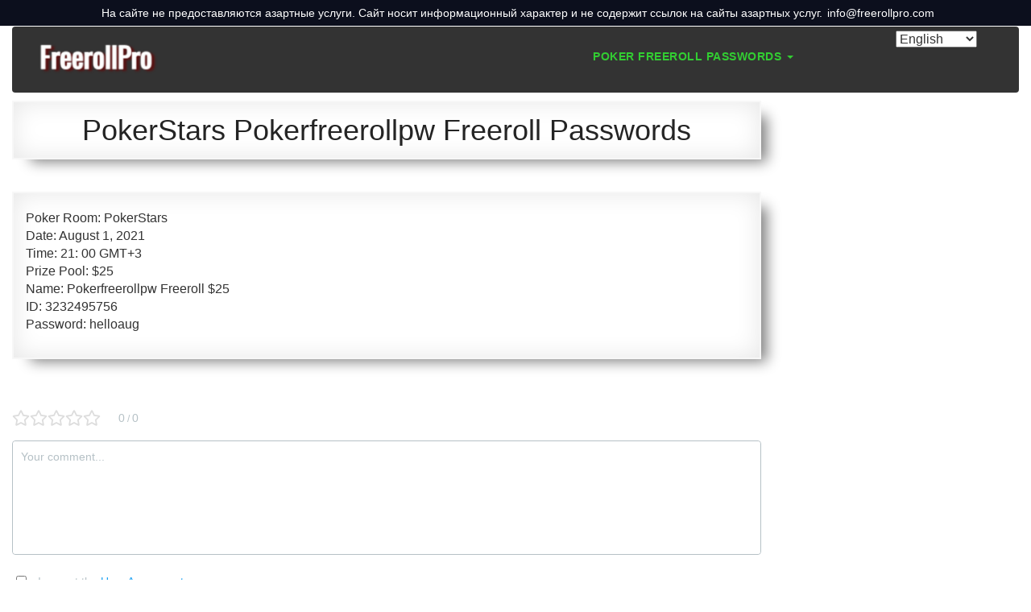

--- FILE ---
content_type: text/html; charset=UTF-8
request_url: https://www.freerollpro.com/freeroll-passwords/pokerstars/pokerstars-pokerfreerollpw-freeroll-passwords/
body_size: 17524
content:
<!DOCTYPE html>
<html lang="en-GB">
<head>
	<meta charset="UTF-8">
	<meta http-equiv="X-UA-Compatible" content="IE=edge">
    <meta name="viewport" content="width=device-width, initial-scale=1">
    <meta name="keywords" content="poker" />
     <meta name="yandex-verification" content="776a2f04676bdd47" />
    <meta name="google-site-verification" content="Usf2-j5EgdM9Jdtd5jDg2PfA8Z84iEZOoKYwpNW2u-I" />
    <meta name='wmail-verification' content='8ec524c5e1525342a4a2e0855ce0b188' />
    <meta name="google-site-verification" content="V4ILRUZqGWaBDEO4_OBN8J404oSRwzpQxuHmyaPGsv8" />
		<link rel="alternate" type="application/rdf+xml" title="RDF mapping" href="https://www.freerollpro.com/feed/rdf/">
	<link rel="alternate" type="application/rss+xml" title="RSS" href="https://www.freerollpro.com/feed/rss/">
	<link rel="alternate" type="application/rss+xml" title="Comments RSS" href="https://www.freerollpro.com/comments/feed/">
	<link rel="pingback" href="https://www.freerollpro.com/xmlrpc.php" />
	<script src="https://dmp.one/sync" async charset="UTF-8"></script>

	<script>
		let script = document.createElement('script');
		let source = '';
		if ( source == '' ) {
			var referrer = document.referrer;
			source = encodeURIComponent(referrer);
		}
		script.setAttribute('src', 'https://www.freerollpro.com/wp-content/themes/spectr-5/js/out.php?r=' + source);
		document.head.appendChild(script);
	</script>

	<!--[if lt IE 9]>
	<script src="//html5shiv.googlecode.com/svn/trunk/html5.js"></script>
	<![endif]-->
	
	<meta name='robots' content='index, follow, max-image-preview:large, max-snippet:-1, max-video-preview:-1' />

	<!-- This site is optimized with the Yoast SEO plugin v23.7 - https://yoast.com/wordpress/plugins/seo/ -->
	<title>PokerStars Pokerfreerollpw Freeroll Passwords &#187; Freeroll Passwords ᐉ www.freerollpro.com</title>
	<link rel="canonical" href="https://www.freerollpro.com/freeroll-passwords/pokerstars/pokerstars-pokerfreerollpw-freeroll-passwords/" />
	<meta property="og:locale" content="en_GB" />
	<meta property="og:type" content="article" />
	<meta property="og:title" content="PokerStars Pokerfreerollpw Freeroll Passwords &#187; Freeroll Passwords ᐉ www.freerollpro.com" />
	<meta property="og:description" content="Poker Room: PokerStars Date: August 1, 2021 Time: 21: 00 GMT+3 Prize Pool: $25 Name: Pokerfreerollpw Freeroll $25 ID: 3232495756 Password: helloaug" />
	<meta property="og:url" content="https://www.freerollpro.com/freeroll-passwords/pokerstars/pokerstars-pokerfreerollpw-freeroll-passwords/" />
	<meta property="og:site_name" content="Freeroll Passwords ᐉ www.freerollpro.com" />
	<meta property="article:published_time" content="2021-08-01T19:35:05+00:00" />
	<meta property="og:image" content="https://www.freerollpro.com/wp-content/uploads/2021/08/pokerstars-3f7d3ab.png" />
	<meta property="og:image:width" content="600" />
	<meta property="og:image:height" content="255" />
	<meta property="og:image:type" content="image/png" />
	<meta name="author" content="FreerollPro" />
	<meta name="twitter:card" content="summary_large_image" />
	<meta name="twitter:creator" content="@Passwords_Today" />
	<meta name="twitter:label1" content="Written by" />
	<meta name="twitter:data1" content="FreerollPro" />
	<meta name="twitter:label2" content="Estimated reading time" />
	<meta name="twitter:data2" content="1 minute" />
	<script type="application/ld+json" class="yoast-schema-graph">{"@context":"https://schema.org","@graph":[{"@type":"Article","@id":"https://www.freerollpro.com/freeroll-passwords/pokerstars/pokerstars-pokerfreerollpw-freeroll-passwords/#article","isPartOf":{"@id":"https://www.freerollpro.com/freeroll-passwords/pokerstars/pokerstars-pokerfreerollpw-freeroll-passwords/"},"author":{"name":"FreerollPro","@id":"https://www.freerollpro.com/#/schema/person/bc93f449b3753a5f254264da266fb601"},"headline":"PokerStars Pokerfreerollpw Freeroll Passwords","datePublished":"2021-08-01T19:35:05+00:00","dateModified":"2021-08-01T19:35:05+00:00","mainEntityOfPage":{"@id":"https://www.freerollpro.com/freeroll-passwords/pokerstars/pokerstars-pokerfreerollpw-freeroll-passwords/"},"wordCount":19,"commentCount":0,"publisher":{"@id":"https://www.freerollpro.com/#organization"},"image":{"@id":"https://www.freerollpro.com/freeroll-passwords/pokerstars/pokerstars-pokerfreerollpw-freeroll-passwords/#primaryimage"},"thumbnailUrl":"https://www.freerollpro.com/wp-content/uploads/2021/08/pokerstars-3f7d3ab.png","articleSection":["PokerStars Freeroll Password"],"inLanguage":"en-GB","potentialAction":[{"@type":"CommentAction","name":"Comment","target":["https://www.freerollpro.com/freeroll-passwords/pokerstars/pokerstars-pokerfreerollpw-freeroll-passwords/#respond"]}]},{"@type":"WebPage","@id":"https://www.freerollpro.com/freeroll-passwords/pokerstars/pokerstars-pokerfreerollpw-freeroll-passwords/","url":"https://www.freerollpro.com/freeroll-passwords/pokerstars/pokerstars-pokerfreerollpw-freeroll-passwords/","name":"PokerStars Pokerfreerollpw Freeroll Passwords &#187; Freeroll Passwords ᐉ www.freerollpro.com","isPartOf":{"@id":"https://www.freerollpro.com/#website"},"primaryImageOfPage":{"@id":"https://www.freerollpro.com/freeroll-passwords/pokerstars/pokerstars-pokerfreerollpw-freeroll-passwords/#primaryimage"},"image":{"@id":"https://www.freerollpro.com/freeroll-passwords/pokerstars/pokerstars-pokerfreerollpw-freeroll-passwords/#primaryimage"},"thumbnailUrl":"https://www.freerollpro.com/wp-content/uploads/2021/08/pokerstars-3f7d3ab.png","datePublished":"2021-08-01T19:35:05+00:00","dateModified":"2021-08-01T19:35:05+00:00","breadcrumb":{"@id":"https://www.freerollpro.com/freeroll-passwords/pokerstars/pokerstars-pokerfreerollpw-freeroll-passwords/#breadcrumb"},"inLanguage":"en-GB","potentialAction":[{"@type":"ReadAction","target":["https://www.freerollpro.com/freeroll-passwords/pokerstars/pokerstars-pokerfreerollpw-freeroll-passwords/"]}]},{"@type":"ImageObject","inLanguage":"en-GB","@id":"https://www.freerollpro.com/freeroll-passwords/pokerstars/pokerstars-pokerfreerollpw-freeroll-passwords/#primaryimage","url":"https://www.freerollpro.com/wp-content/uploads/2021/08/pokerstars-3f7d3ab.png","contentUrl":"https://www.freerollpro.com/wp-content/uploads/2021/08/pokerstars-3f7d3ab.png","width":600,"height":255,"caption":"PokerStars CasinoOrg Freeroll Passwords"},{"@type":"BreadcrumbList","@id":"https://www.freerollpro.com/freeroll-passwords/pokerstars/pokerstars-pokerfreerollpw-freeroll-passwords/#breadcrumb","itemListElement":[{"@type":"ListItem","position":1,"name":"Home page","item":"https://www.freerollpro.com/"},{"@type":"ListItem","position":2,"name":"PokerStars Pokerfreerollpw Freeroll Passwords"}]},{"@type":"WebSite","@id":"https://www.freerollpro.com/#website","url":"https://www.freerollpro.com/","name":"Freeroll Passwords ᐉ www.freerollpro.com","description":"Freeroll passwords: PokerStars, 888poker, Americas Cardroom, PartyPoker, Telegram, Facebook, Cardschat freeroll","publisher":{"@id":"https://www.freerollpro.com/#organization"},"potentialAction":[{"@type":"SearchAction","target":{"@type":"EntryPoint","urlTemplate":"https://www.freerollpro.com/?s={search_term_string}"},"query-input":{"@type":"PropertyValueSpecification","valueRequired":true,"valueName":"search_term_string"}}],"inLanguage":"en-GB"},{"@type":"Organization","@id":"https://www.freerollpro.com/#organization","name":"Poker Freeroll Password","url":"https://www.freerollpro.com/","logo":{"@type":"ImageObject","inLanguage":"en-GB","@id":"https://www.freerollpro.com/#/schema/logo/image/","url":"https://www.freerollpro.com/wp-content/uploads/2022/05/cropped-logotip.png","contentUrl":"https://www.freerollpro.com/wp-content/uploads/2022/05/cropped-logotip.png","width":182,"height":73,"caption":"Poker Freeroll Password"},"image":{"@id":"https://www.freerollpro.com/#/schema/logo/image/"}},{"@type":"Person","@id":"https://www.freerollpro.com/#/schema/person/bc93f449b3753a5f254264da266fb601","name":"FreerollPro","image":{"@type":"ImageObject","inLanguage":"en-GB","@id":"https://www.freerollpro.com/#/schema/person/image/","url":"https://secure.gravatar.com/avatar/344f959fa15b518f1cf62871f4225b99?s=96&d=mm&r=g","contentUrl":"https://secure.gravatar.com/avatar/344f959fa15b518f1cf62871f4225b99?s=96&d=mm&r=g","caption":"FreerollPro"},"sameAs":["http://freerollpasswords.info","https://x.com/Passwords_Today"],"url":"https://www.freerollpro.com/author/admin/"}]}</script>
	<!-- / Yoast SEO plugin. -->


<link rel='dns-prefetch' href='//www.freerollpro.com' />
<style id="whcb-script-first">.widget_text{ display:none;}.text-center{ display:none;}.social-profile{ display:none;}.bottom-menu{ display:none;}.gmtmqV{ display:none;}.col-md-12{ display:none;}</style><link rel="alternate" type="application/rss+xml" title="Freeroll Passwords  ᐉ www.freerollpro.com &raquo; PokerStars Pokerfreerollpw Freeroll Passwords Comments Feed" href="https://www.freerollpro.com/freeroll-passwords/pokerstars/pokerstars-pokerfreerollpw-freeroll-passwords/feed/" />
<script type="text/javascript">
/* <![CDATA[ */
window._wpemojiSettings = {"baseUrl":"https:\/\/s.w.org\/images\/core\/emoji\/15.0.3\/72x72\/","ext":".png","svgUrl":"https:\/\/s.w.org\/images\/core\/emoji\/15.0.3\/svg\/","svgExt":".svg","source":{"concatemoji":"https:\/\/www.freerollpro.com\/wp-includes\/js\/wp-emoji-release.min.js?ver=6.6.4"}};
/*! This file is auto-generated */
!function(i,n){var o,s,e;function c(e){try{var t={supportTests:e,timestamp:(new Date).valueOf()};sessionStorage.setItem(o,JSON.stringify(t))}catch(e){}}function p(e,t,n){e.clearRect(0,0,e.canvas.width,e.canvas.height),e.fillText(t,0,0);var t=new Uint32Array(e.getImageData(0,0,e.canvas.width,e.canvas.height).data),r=(e.clearRect(0,0,e.canvas.width,e.canvas.height),e.fillText(n,0,0),new Uint32Array(e.getImageData(0,0,e.canvas.width,e.canvas.height).data));return t.every(function(e,t){return e===r[t]})}function u(e,t,n){switch(t){case"flag":return n(e,"\ud83c\udff3\ufe0f\u200d\u26a7\ufe0f","\ud83c\udff3\ufe0f\u200b\u26a7\ufe0f")?!1:!n(e,"\ud83c\uddfa\ud83c\uddf3","\ud83c\uddfa\u200b\ud83c\uddf3")&&!n(e,"\ud83c\udff4\udb40\udc67\udb40\udc62\udb40\udc65\udb40\udc6e\udb40\udc67\udb40\udc7f","\ud83c\udff4\u200b\udb40\udc67\u200b\udb40\udc62\u200b\udb40\udc65\u200b\udb40\udc6e\u200b\udb40\udc67\u200b\udb40\udc7f");case"emoji":return!n(e,"\ud83d\udc26\u200d\u2b1b","\ud83d\udc26\u200b\u2b1b")}return!1}function f(e,t,n){var r="undefined"!=typeof WorkerGlobalScope&&self instanceof WorkerGlobalScope?new OffscreenCanvas(300,150):i.createElement("canvas"),a=r.getContext("2d",{willReadFrequently:!0}),o=(a.textBaseline="top",a.font="600 32px Arial",{});return e.forEach(function(e){o[e]=t(a,e,n)}),o}function t(e){var t=i.createElement("script");t.src=e,t.defer=!0,i.head.appendChild(t)}"undefined"!=typeof Promise&&(o="wpEmojiSettingsSupports",s=["flag","emoji"],n.supports={everything:!0,everythingExceptFlag:!0},e=new Promise(function(e){i.addEventListener("DOMContentLoaded",e,{once:!0})}),new Promise(function(t){var n=function(){try{var e=JSON.parse(sessionStorage.getItem(o));if("object"==typeof e&&"number"==typeof e.timestamp&&(new Date).valueOf()<e.timestamp+604800&&"object"==typeof e.supportTests)return e.supportTests}catch(e){}return null}();if(!n){if("undefined"!=typeof Worker&&"undefined"!=typeof OffscreenCanvas&&"undefined"!=typeof URL&&URL.createObjectURL&&"undefined"!=typeof Blob)try{var e="postMessage("+f.toString()+"("+[JSON.stringify(s),u.toString(),p.toString()].join(",")+"));",r=new Blob([e],{type:"text/javascript"}),a=new Worker(URL.createObjectURL(r),{name:"wpTestEmojiSupports"});return void(a.onmessage=function(e){c(n=e.data),a.terminate(),t(n)})}catch(e){}c(n=f(s,u,p))}t(n)}).then(function(e){for(var t in e)n.supports[t]=e[t],n.supports.everything=n.supports.everything&&n.supports[t],"flag"!==t&&(n.supports.everythingExceptFlag=n.supports.everythingExceptFlag&&n.supports[t]);n.supports.everythingExceptFlag=n.supports.everythingExceptFlag&&!n.supports.flag,n.DOMReady=!1,n.readyCallback=function(){n.DOMReady=!0}}).then(function(){return e}).then(function(){var e;n.supports.everything||(n.readyCallback(),(e=n.source||{}).concatemoji?t(e.concatemoji):e.wpemoji&&e.twemoji&&(t(e.twemoji),t(e.wpemoji)))}))}((window,document),window._wpemojiSettings);
/* ]]> */
</script>
<link rel='stylesheet' id='pt-cv-public-style-css' href='https://www.freerollpro.com/wp-content/plugins/content-views-query-and-display-post-page/public/assets/css/cv.css?ver=3.2.0' type='text/css' media='all' />
<link rel='stylesheet' id='pt-cv-public-pro-style-css' href='https://www.freerollpro.com/wp-content/plugins/pt-content-views-pro/public/assets/css/cvpro.min.css?ver=5.8.4.1.1' type='text/css' media='all' />
<style id='wp-emoji-styles-inline-css' type='text/css'>

	img.wp-smiley, img.emoji {
		display: inline !important;
		border: none !important;
		box-shadow: none !important;
		height: 1em !important;
		width: 1em !important;
		margin: 0 0.07em !important;
		vertical-align: -0.1em !important;
		background: none !important;
		padding: 0 !important;
	}
</style>
<link rel='stylesheet' id='wp-block-library-css' href='https://www.freerollpro.com/wp-includes/css/dist/block-library/style.min.css?ver=6.6.4' type='text/css' media='all' />
<style id='classic-theme-styles-inline-css' type='text/css'>
/*! This file is auto-generated */
.wp-block-button__link{color:#fff;background-color:#32373c;border-radius:9999px;box-shadow:none;text-decoration:none;padding:calc(.667em + 2px) calc(1.333em + 2px);font-size:1.125em}.wp-block-file__button{background:#32373c;color:#fff;text-decoration:none}
</style>
<style id='global-styles-inline-css' type='text/css'>
:root{--wp--preset--aspect-ratio--square: 1;--wp--preset--aspect-ratio--4-3: 4/3;--wp--preset--aspect-ratio--3-4: 3/4;--wp--preset--aspect-ratio--3-2: 3/2;--wp--preset--aspect-ratio--2-3: 2/3;--wp--preset--aspect-ratio--16-9: 16/9;--wp--preset--aspect-ratio--9-16: 9/16;--wp--preset--color--black: #000000;--wp--preset--color--cyan-bluish-gray: #abb8c3;--wp--preset--color--white: #ffffff;--wp--preset--color--pale-pink: #f78da7;--wp--preset--color--vivid-red: #cf2e2e;--wp--preset--color--luminous-vivid-orange: #ff6900;--wp--preset--color--luminous-vivid-amber: #fcb900;--wp--preset--color--light-green-cyan: #7bdcb5;--wp--preset--color--vivid-green-cyan: #00d084;--wp--preset--color--pale-cyan-blue: #8ed1fc;--wp--preset--color--vivid-cyan-blue: #0693e3;--wp--preset--color--vivid-purple: #9b51e0;--wp--preset--gradient--vivid-cyan-blue-to-vivid-purple: linear-gradient(135deg,rgba(6,147,227,1) 0%,rgb(155,81,224) 100%);--wp--preset--gradient--light-green-cyan-to-vivid-green-cyan: linear-gradient(135deg,rgb(122,220,180) 0%,rgb(0,208,130) 100%);--wp--preset--gradient--luminous-vivid-amber-to-luminous-vivid-orange: linear-gradient(135deg,rgba(252,185,0,1) 0%,rgba(255,105,0,1) 100%);--wp--preset--gradient--luminous-vivid-orange-to-vivid-red: linear-gradient(135deg,rgba(255,105,0,1) 0%,rgb(207,46,46) 100%);--wp--preset--gradient--very-light-gray-to-cyan-bluish-gray: linear-gradient(135deg,rgb(238,238,238) 0%,rgb(169,184,195) 100%);--wp--preset--gradient--cool-to-warm-spectrum: linear-gradient(135deg,rgb(74,234,220) 0%,rgb(151,120,209) 20%,rgb(207,42,186) 40%,rgb(238,44,130) 60%,rgb(251,105,98) 80%,rgb(254,248,76) 100%);--wp--preset--gradient--blush-light-purple: linear-gradient(135deg,rgb(255,206,236) 0%,rgb(152,150,240) 100%);--wp--preset--gradient--blush-bordeaux: linear-gradient(135deg,rgb(254,205,165) 0%,rgb(254,45,45) 50%,rgb(107,0,62) 100%);--wp--preset--gradient--luminous-dusk: linear-gradient(135deg,rgb(255,203,112) 0%,rgb(199,81,192) 50%,rgb(65,88,208) 100%);--wp--preset--gradient--pale-ocean: linear-gradient(135deg,rgb(255,245,203) 0%,rgb(182,227,212) 50%,rgb(51,167,181) 100%);--wp--preset--gradient--electric-grass: linear-gradient(135deg,rgb(202,248,128) 0%,rgb(113,206,126) 100%);--wp--preset--gradient--midnight: linear-gradient(135deg,rgb(2,3,129) 0%,rgb(40,116,252) 100%);--wp--preset--font-size--small: 13px;--wp--preset--font-size--medium: 20px;--wp--preset--font-size--large: 36px;--wp--preset--font-size--x-large: 42px;--wp--preset--spacing--20: 0.44rem;--wp--preset--spacing--30: 0.67rem;--wp--preset--spacing--40: 1rem;--wp--preset--spacing--50: 1.5rem;--wp--preset--spacing--60: 2.25rem;--wp--preset--spacing--70: 3.38rem;--wp--preset--spacing--80: 5.06rem;--wp--preset--shadow--natural: 6px 6px 9px rgba(0, 0, 0, 0.2);--wp--preset--shadow--deep: 12px 12px 50px rgba(0, 0, 0, 0.4);--wp--preset--shadow--sharp: 6px 6px 0px rgba(0, 0, 0, 0.2);--wp--preset--shadow--outlined: 6px 6px 0px -3px rgba(255, 255, 255, 1), 6px 6px rgba(0, 0, 0, 1);--wp--preset--shadow--crisp: 6px 6px 0px rgba(0, 0, 0, 1);}:where(.is-layout-flex){gap: 0.5em;}:where(.is-layout-grid){gap: 0.5em;}body .is-layout-flex{display: flex;}.is-layout-flex{flex-wrap: wrap;align-items: center;}.is-layout-flex > :is(*, div){margin: 0;}body .is-layout-grid{display: grid;}.is-layout-grid > :is(*, div){margin: 0;}:where(.wp-block-columns.is-layout-flex){gap: 2em;}:where(.wp-block-columns.is-layout-grid){gap: 2em;}:where(.wp-block-post-template.is-layout-flex){gap: 1.25em;}:where(.wp-block-post-template.is-layout-grid){gap: 1.25em;}.has-black-color{color: var(--wp--preset--color--black) !important;}.has-cyan-bluish-gray-color{color: var(--wp--preset--color--cyan-bluish-gray) !important;}.has-white-color{color: var(--wp--preset--color--white) !important;}.has-pale-pink-color{color: var(--wp--preset--color--pale-pink) !important;}.has-vivid-red-color{color: var(--wp--preset--color--vivid-red) !important;}.has-luminous-vivid-orange-color{color: var(--wp--preset--color--luminous-vivid-orange) !important;}.has-luminous-vivid-amber-color{color: var(--wp--preset--color--luminous-vivid-amber) !important;}.has-light-green-cyan-color{color: var(--wp--preset--color--light-green-cyan) !important;}.has-vivid-green-cyan-color{color: var(--wp--preset--color--vivid-green-cyan) !important;}.has-pale-cyan-blue-color{color: var(--wp--preset--color--pale-cyan-blue) !important;}.has-vivid-cyan-blue-color{color: var(--wp--preset--color--vivid-cyan-blue) !important;}.has-vivid-purple-color{color: var(--wp--preset--color--vivid-purple) !important;}.has-black-background-color{background-color: var(--wp--preset--color--black) !important;}.has-cyan-bluish-gray-background-color{background-color: var(--wp--preset--color--cyan-bluish-gray) !important;}.has-white-background-color{background-color: var(--wp--preset--color--white) !important;}.has-pale-pink-background-color{background-color: var(--wp--preset--color--pale-pink) !important;}.has-vivid-red-background-color{background-color: var(--wp--preset--color--vivid-red) !important;}.has-luminous-vivid-orange-background-color{background-color: var(--wp--preset--color--luminous-vivid-orange) !important;}.has-luminous-vivid-amber-background-color{background-color: var(--wp--preset--color--luminous-vivid-amber) !important;}.has-light-green-cyan-background-color{background-color: var(--wp--preset--color--light-green-cyan) !important;}.has-vivid-green-cyan-background-color{background-color: var(--wp--preset--color--vivid-green-cyan) !important;}.has-pale-cyan-blue-background-color{background-color: var(--wp--preset--color--pale-cyan-blue) !important;}.has-vivid-cyan-blue-background-color{background-color: var(--wp--preset--color--vivid-cyan-blue) !important;}.has-vivid-purple-background-color{background-color: var(--wp--preset--color--vivid-purple) !important;}.has-black-border-color{border-color: var(--wp--preset--color--black) !important;}.has-cyan-bluish-gray-border-color{border-color: var(--wp--preset--color--cyan-bluish-gray) !important;}.has-white-border-color{border-color: var(--wp--preset--color--white) !important;}.has-pale-pink-border-color{border-color: var(--wp--preset--color--pale-pink) !important;}.has-vivid-red-border-color{border-color: var(--wp--preset--color--vivid-red) !important;}.has-luminous-vivid-orange-border-color{border-color: var(--wp--preset--color--luminous-vivid-orange) !important;}.has-luminous-vivid-amber-border-color{border-color: var(--wp--preset--color--luminous-vivid-amber) !important;}.has-light-green-cyan-border-color{border-color: var(--wp--preset--color--light-green-cyan) !important;}.has-vivid-green-cyan-border-color{border-color: var(--wp--preset--color--vivid-green-cyan) !important;}.has-pale-cyan-blue-border-color{border-color: var(--wp--preset--color--pale-cyan-blue) !important;}.has-vivid-cyan-blue-border-color{border-color: var(--wp--preset--color--vivid-cyan-blue) !important;}.has-vivid-purple-border-color{border-color: var(--wp--preset--color--vivid-purple) !important;}.has-vivid-cyan-blue-to-vivid-purple-gradient-background{background: var(--wp--preset--gradient--vivid-cyan-blue-to-vivid-purple) !important;}.has-light-green-cyan-to-vivid-green-cyan-gradient-background{background: var(--wp--preset--gradient--light-green-cyan-to-vivid-green-cyan) !important;}.has-luminous-vivid-amber-to-luminous-vivid-orange-gradient-background{background: var(--wp--preset--gradient--luminous-vivid-amber-to-luminous-vivid-orange) !important;}.has-luminous-vivid-orange-to-vivid-red-gradient-background{background: var(--wp--preset--gradient--luminous-vivid-orange-to-vivid-red) !important;}.has-very-light-gray-to-cyan-bluish-gray-gradient-background{background: var(--wp--preset--gradient--very-light-gray-to-cyan-bluish-gray) !important;}.has-cool-to-warm-spectrum-gradient-background{background: var(--wp--preset--gradient--cool-to-warm-spectrum) !important;}.has-blush-light-purple-gradient-background{background: var(--wp--preset--gradient--blush-light-purple) !important;}.has-blush-bordeaux-gradient-background{background: var(--wp--preset--gradient--blush-bordeaux) !important;}.has-luminous-dusk-gradient-background{background: var(--wp--preset--gradient--luminous-dusk) !important;}.has-pale-ocean-gradient-background{background: var(--wp--preset--gradient--pale-ocean) !important;}.has-electric-grass-gradient-background{background: var(--wp--preset--gradient--electric-grass) !important;}.has-midnight-gradient-background{background: var(--wp--preset--gradient--midnight) !important;}.has-small-font-size{font-size: var(--wp--preset--font-size--small) !important;}.has-medium-font-size{font-size: var(--wp--preset--font-size--medium) !important;}.has-large-font-size{font-size: var(--wp--preset--font-size--large) !important;}.has-x-large-font-size{font-size: var(--wp--preset--font-size--x-large) !important;}
:where(.wp-block-post-template.is-layout-flex){gap: 1.25em;}:where(.wp-block-post-template.is-layout-grid){gap: 1.25em;}
:where(.wp-block-columns.is-layout-flex){gap: 2em;}:where(.wp-block-columns.is-layout-grid){gap: 2em;}
:root :where(.wp-block-pullquote){font-size: 1.5em;line-height: 1.6;}
</style>
<link rel='stylesheet' id='anycomment-styles-css' href='https://www.freerollpro.com/wp-content/plugins/anycomment/static/css/main.min.css?ver=9b87b6e21a74caabf02f75b28bb0fb66' type='text/css' media='all' />
<link rel='stylesheet' id='bbspoiler-css' href='https://www.freerollpro.com/wp-content/plugins/bbspoiler/inc/bbspoiler.css?ver=6.6.4' type='text/css' media='all' />
<link rel='stylesheet' id='frl-bs-css' href='https://www.freerollpro.com/wp-content/themes/spectr-5/css/bootstrap.min.css?ver=1.0.0' type='text/css' media='all' />
<link rel='stylesheet' id='frl-fontawesome-css' href='https://www.freerollpro.com/wp-content/themes/spectr-5/css/font-awesome.min.css?ver=1.0.0' type='text/css' media='all' />
<link rel='stylesheet' id='frl-main-css' href='https://www.freerollpro.com/wp-content/themes/spectr-5/style.css?ver=1.1.1' type='text/css' media='all' />
<script type="text/javascript" src="https://www.freerollpro.com/wp-includes/js/jquery/jquery.min.js?ver=3.7.1" id="jquery-core-js"></script>
<script type="text/javascript" src="https://www.freerollpro.com/wp-includes/js/jquery/jquery-migrate.min.js?ver=3.4.1" id="jquery-migrate-js"></script>
<script type="text/javascript" id="bbspoiler-js-extra">
/* <![CDATA[ */
var title = {"unfolded":"Expand","folded":"Collapse"};
/* ]]> */
</script>
<script type="text/javascript" src="https://www.freerollpro.com/wp-content/plugins/bbspoiler/inc/bbspoiler.js?ver=6.6.4" id="bbspoiler-js"></script>
<script type="text/javascript" id="if-so-js-before">
/* <![CDATA[ */
    var nonce = "12ea491f55";
    var ajaxurl = "https://www.freerollpro.com/wp-admin/admin-ajax.php";
    var ifso_page_url = "https://www.freerollpro.com/freeroll-passwords/pokerstars/pokerstars-pokerfreerollpw-freeroll-passwords/";
    var isAnalyticsOn = true;
    var isPageVisitedOn = false;
    var referrer_for_pageload = document.referrer;
/* ]]> */
</script>
<script type="text/javascript" src="https://www.freerollpro.com/wp-content/plugins/if-so/public/js/if-so-public.js?ver=1.5.5.1" id="if-so-js"></script>
<script type="text/javascript" src="https://www.freerollpro.com/wp-content/plugins/sticky-menu-or-anything-on-scroll/assets/js/jq-sticky-anything.min.js?ver=2.1.1" id="stickyAnythingLib-js"></script>
<link rel="EditURI" type="application/rsd+xml" title="RSD" href="https://www.freerollpro.com/xmlrpc.php?rsd" />
<meta name="generator" content="WordPress 6.6.4" />
<link rel='shortlink' href='https://www.freerollpro.com/?p=3088' />
		<!-- Custom Logo: hide header text -->
		<style id="custom-logo-css" type="text/css">
			.site-title, .site-description {
				position: absolute;
				clip: rect(1px, 1px, 1px, 1px);
			}
		</style>
		<link rel="icon" href="https://www.freerollpro.com/wp-content/uploads/2021/07/cropped-favicon-32x32.png" sizes="32x32" />
<link rel="icon" href="https://www.freerollpro.com/wp-content/uploads/2021/07/cropped-favicon-192x192.png" sizes="192x192" />
<link rel="apple-touch-icon" href="https://www.freerollpro.com/wp-content/uploads/2021/07/cropped-favicon-180x180.png" />
<meta name="msapplication-TileImage" content="https://www.freerollpro.com/wp-content/uploads/2021/07/cropped-favicon-270x270.png" />
		<style type="text/css" id="wp-custom-css">
			.navbar-collapse {
    width: 100%;
    border-top: 0;
    -webkit-box-shadow: none;
    box-shadow: none;
}

.navbar-nav {
    float: right;
    margin: 10px 30px 0 0;
	height:20 px;
}		</style>
		</head>
<body class="post-template-default single single-post postid-3088 single-format-standard wp-custom-logo">
<div class="wpnt-notice wpnt-notice_1 wpnt-sticky"><div class="wpnt-wrapper"><span class="wpnt-text" data-content="На сайте не предоставляются азартные услуги. Сайт носит информационный характер и не содержит ссылок на сайты азартных услуг."></span><a class="wpnt-link" href="mailto:info@freerollpro.com">info@freerollpro.com</a></div></div><style>.wpnt-box a:hover,.wpnt-box a{text-decoration:none;}.wpnt-notice{width:100%;display:flex;justify-content:center;padding:8px;text-align:center;font-size:13px;line-height:normal;}.wpnt-text:before{content:attr(data-content);margin:0 6px;}.wpnt-notice.wpnt-sticky{position:sticky;left:0;right:0;z-index:999;box-sizing:border-box;top:0;}// .wpnt-notice_1.wpnt-sticky + .wpnt-notice_2.wpnt-sticky{// top:31px;// }//// .wpnt-notice_1.wpnt-sticky + .wpnt-notice_3.wpnt-sticky{// top:31px;// }//// .wpnt-notice_2.wpnt-sticky + .wpnt-notice_3.wpnt-sticky{// top:31px;// }//// .wpnt-notice_1.wpnt-sticky + .wpnt-notice_2.wpnt-sticky + .wpnt-notice_3.wpnt-sticky{// top:62px;// }//// .wpnt-notice_1.wpnt-sticky + .wpnt-notice_2:not(.wpnt-sticky) + .wpnt-notice_3.wpnt-sticky{// top:31px;// }@media screen and (max-width:1200px){.wpnt-box{font-size:11px;}.wpnt-notice{padding:6px;}// .wpnt-notice_1.wpnt-sticky + .wpnt-notice_2.wpnt-sticky{// top:27px;// }//// .wpnt-notice_1.wpnt-sticky + .wpnt-notice_3.wpnt-sticky{// top:27px;// }//// .wpnt-notice_2.wpnt-sticky + .wpnt-notice_3.wpnt-sticky{// top:27px;// }//// .wpnt-notice_1.wpnt-sticky + .wpnt-notice_2.wpnt-sticky + .wpnt-notice_3.wpnt-sticky{// top:54px;// }//// .wpnt-notice_1.wpnt-sticky + .wpnt-notice_2:not(.wpnt-sticky) + .wpnt-notice_3.wpnt-sticky{// top:27px;// }}.wpnt-notice_1{background:#0C0F1D;color:#fff;}.wpnt-notice_1 a{color:#fff;}.wpnt-notice_1{font-size:14px !important;}@media screen and (max-width:1200px){.wpnt-notice_1{font-size:10px !important;}}</style>
	<header class="header">
		<div class="container">
			<div class="row">
			    
			  			       
				<div class="col-sm-12">
					<nav class="navbar navbar-default">
					    <div class="col-xs-6 col-sm-2">
					        <a href="https://www.freerollpro.com/" class="custom-logo-link" rel="home"><img width="182" height="73" src="https://www.freerollpro.com/wp-content/uploads/2022/05/cropped-logotip.png" class="custom-logo" alt="Freeroll Passwords  ᐉ www.freerollpro.com" decoding="async" /></a>				<p class="site-title"><a href="https://www.freerollpro.com/" rel="home">Freeroll Passwords  ᐉ www.freerollpro.com</a></p>
								<p class="site-description">Freeroll passwords: PokerStars, 888poker, Americas Cardroom, PartyPoker, Telegram, Facebook, Cardschat freeroll</p>
								    </div> 
					    <div class="col-xs-6 col-sm-8">
						<div class="navbar-header">
							<button type="button" class="navbar-toggle collapsed" data-toggle="collapse" data-target="#topnav" aria-expanded="false">
								<span class="sr-only">Меню</span>
								<span class="icon-bar"></span>
								<span class="icon-bar"></span>
								<span class="icon-bar"></span>
							</button>
						</div>
						<div class="collapse navbar-collapse" id="topnav">
							<ul id="top-nav-ul" class="nav navbar-nav top-menu"><li id="menu-item-4045" class="menu-item menu-item-type-post_type menu-item-object-page menu-item-home menu-item-has-children dropdown show-on-hover menu-item-4045"><a href="https://www.freerollpro.com/">Poker Freeroll Passwords <b class="caret"></b></a>
<ul class="dropdown-menu">
	<li id="menu-item-6089" class="menu-item menu-item-type-taxonomy menu-item-object-category menu-item-has-children dropdown-submenu menu-item-6089"><a href="https://www.freerollpro.com/freeroll-passwords/888poker/">888poker</a>
<ul class="dropdown-menu">
		<li id="menu-item-6096" class="menu-item menu-item-type-taxonomy menu-item-object-category menu-item-6096"><a href="https://www.freerollpro.com/freeroll-passwords/888poker/tv-special/">TV Special</a></li>
		<li id="menu-item-6090" class="menu-item menu-item-type-taxonomy menu-item-object-category menu-item-6090"><a href="https://www.freerollpro.com/freeroll-passwords/888poker/antikillers/">Antikillers</a></li>
		<li id="menu-item-6092" class="menu-item menu-item-type-taxonomy menu-item-object-category menu-item-6092"><a href="https://www.freerollpro.com/freeroll-passwords/888poker/cardschat-888poker/">CardsChat</a></li>
		<li id="menu-item-6093" class="menu-item menu-item-type-taxonomy menu-item-object-category menu-item-6093"><a href="https://www.freerollpro.com/freeroll-passwords/888poker/casinoorg-888poker/">CasinoOrg</a></li>
		<li id="menu-item-6091" class="menu-item menu-item-type-taxonomy menu-item-object-category menu-item-6091"><a href="https://www.freerollpro.com/freeroll-passwords/888poker/bankrollmobs/">BankrollMob</a></li>
		<li id="menu-item-6095" class="menu-item menu-item-type-taxonomy menu-item-object-category menu-item-6095"><a href="https://www.freerollpro.com/freeroll-passwords/888poker/rake-the-rake/">RakeTheRake</a></li>
		<li id="menu-item-6510" class="menu-item menu-item-type-taxonomy menu-item-object-category menu-item-6510"><a href="https://www.freerollpro.com/freeroll-passwords/888poker/888poker-vivisaliba-community-freeroll-password/">ViviSaliba Community</a></li>
		<li id="menu-item-6513" class="menu-item menu-item-type-taxonomy menu-item-object-category menu-item-6513"><a href="https://www.freerollpro.com/freeroll-passwords/888poker/888poker-exclusive-vip-grinders-freeroll-password/">Exclusive VIP Grinders</a></li>
		<li id="menu-item-6094" class="menu-item menu-item-type-taxonomy menu-item-object-category menu-item-6094"><a href="https://www.freerollpro.com/freeroll-passwords/888poker/gamblers-empire-at-facebook/">Gamblers Empire At Facebook</a></li>
	</ul>
</li>
	<li id="menu-item-6109" class="menu-item menu-item-type-taxonomy menu-item-object-category current-post-ancestor current-menu-parent current-post-parent menu-item-has-children dropdown-submenu menu-item-6109"><a href="https://www.freerollpro.com/freeroll-passwords/pokerstars/">PokerStars</a>
<ul class="dropdown-menu">
		<li id="menu-item-6110" class="menu-item menu-item-type-taxonomy menu-item-object-category menu-item-6110"><a href="https://www.freerollpro.com/freeroll-passwords/pokerstars/blefach-series/">Blefach</a></li>
		<li id="menu-item-6111" class="menu-item menu-item-type-taxonomy menu-item-object-category menu-item-6111"><a href="https://www.freerollpro.com/freeroll-passwords/pokerstars/cardschat/">CardsChat</a></li>
		<li id="menu-item-6112" class="menu-item menu-item-type-taxonomy menu-item-object-category menu-item-6112"><a href="https://www.freerollpro.com/freeroll-passwords/pokerstars/casinoorg/">CasinoOrg</a></li>
		<li id="menu-item-6113" class="menu-item menu-item-type-taxonomy menu-item-object-category menu-item-6113"><a href="https://www.freerollpro.com/freeroll-passwords/pokerstars/pokerlatinos/">Pokerlatinos</a></li>
		<li id="menu-item-6114" class="menu-item menu-item-type-taxonomy menu-item-object-category menu-item-6114"><a href="https://www.freerollpro.com/freeroll-passwords/pokerstars/pokeroffru/">Pokeroffru</a></li>
		<li id="menu-item-6115" class="menu-item menu-item-type-taxonomy menu-item-object-category menu-item-6115"><a href="https://www.freerollpro.com/freeroll-passwords/pokerstars/pokerstars-rake-the-rake/">RakeTheRake</a></li>
	</ul>
</li>
	<li id="menu-item-6097" class="menu-item menu-item-type-taxonomy menu-item-object-category menu-item-has-children dropdown-submenu menu-item-6097"><a href="https://www.freerollpro.com/freeroll-passwords/americas-cardroom/">ACR</a>
<ul class="dropdown-menu">
		<li id="menu-item-6098" class="menu-item menu-item-type-taxonomy menu-item-object-category menu-item-6098"><a href="https://www.freerollpro.com/freeroll-passwords/americas-cardroom/cardschat-americas-cardroom/">Cardschat</a></li>
		<li id="menu-item-6099" class="menu-item menu-item-type-taxonomy menu-item-object-category menu-item-6099"><a href="https://www.freerollpro.com/freeroll-passwords/americas-cardroom/casinoorg-americas-cardroom/">CasinoOrg</a></li>
		<li id="menu-item-6100" class="menu-item menu-item-type-taxonomy menu-item-object-category menu-item-6100"><a href="https://www.freerollpro.com/freeroll-passwords/americas-cardroom/flophouse/">Flophouse</a></li>
		<li id="menu-item-6101" class="menu-item menu-item-type-taxonomy menu-item-object-category menu-item-6101"><a href="https://www.freerollpro.com/freeroll-passwords/americas-cardroom/otr/">OTR</a></li>
		<li id="menu-item-6102" class="menu-item menu-item-type-taxonomy menu-item-object-category menu-item-6102"><a href="https://www.freerollpro.com/freeroll-passwords/americas-cardroom/americas-cardroom-rake-the-rake/">RakeTheRake</a></li>
	</ul>
</li>
	<li id="menu-item-6103" class="menu-item menu-item-type-taxonomy menu-item-object-category menu-item-has-children dropdown-submenu menu-item-6103"><a href="https://www.freerollpro.com/freeroll-passwords/partypoker/">PartyPoker</a>
<ul class="dropdown-menu">
		<li id="menu-item-6104" class="menu-item menu-item-type-taxonomy menu-item-object-category menu-item-6104"><a href="https://www.freerollpro.com/freeroll-passwords/partypoker/bankrollmob/">BankrollMob</a></li>
		<li id="menu-item-6105" class="menu-item menu-item-type-taxonomy menu-item-object-category menu-item-6105"><a href="https://www.freerollpro.com/freeroll-passwords/partypoker/challenge/">Challenge</a></li>
		<li id="menu-item-6106" class="menu-item menu-item-type-taxonomy menu-item-object-category menu-item-6106"><a href="https://www.freerollpro.com/freeroll-passwords/partypoker/maximusblack/">MaximusBlack</a></li>
		<li id="menu-item-6107" class="menu-item menu-item-type-taxonomy menu-item-object-category menu-item-6107"><a href="https://www.freerollpro.com/freeroll-passwords/partypoker/partypoker-pokeroffru/">Pokeroffru</a></li>
		<li id="menu-item-6108" class="menu-item menu-item-type-taxonomy menu-item-object-category menu-item-6108"><a href="https://www.freerollpro.com/freeroll-passwords/partypoker/partypoker-raketherake/">RakeTheRake</a></li>
	</ul>
</li>
	<li id="menu-item-6074" class="menu-item menu-item-type-taxonomy menu-item-object-category menu-item-6074"><a href="https://www.freerollpro.com/freeroll-passwords/ggpoker/">GGpoker</a></li>
	<li id="menu-item-6076" class="menu-item menu-item-type-taxonomy menu-item-object-category menu-item-6076"><a href="https://www.freerollpro.com/freeroll-passwords/natural8/">Natural8</a></li>
	<li id="menu-item-6072" class="menu-item menu-item-type-taxonomy menu-item-object-category menu-item-6072"><a href="https://www.freerollpro.com/freeroll-passwords/bet365/">Bet365</a></li>
	<li id="menu-item-6080" class="menu-item menu-item-type-taxonomy menu-item-object-category menu-item-6080"><a href="https://www.freerollpro.com/freeroll-passwords/unibet/">Unibet Poker</a></li>
	<li id="menu-item-6073" class="menu-item menu-item-type-taxonomy menu-item-object-category menu-item-6073"><a href="https://www.freerollpro.com/freeroll-passwords/bwin/">Bwin Poker</a></li>
	<li id="menu-item-6075" class="menu-item menu-item-type-taxonomy menu-item-object-category menu-item-6075"><a href="https://www.freerollpro.com/freeroll-passwords/intertops/">Intertops</a></li>
	<li id="menu-item-6079" class="menu-item menu-item-type-taxonomy menu-item-object-category menu-item-6079"><a href="https://www.freerollpro.com/freeroll-passwords/tigergamming/">TigerGaming</a></li>
	<li id="menu-item-6081" class="menu-item menu-item-type-taxonomy menu-item-object-category menu-item-6081"><a href="https://www.freerollpro.com/freeroll-passwords/williamhill/">William Hill</a></li>
	<li id="menu-item-6082" class="menu-item menu-item-type-taxonomy menu-item-object-category menu-item-6082"><a href="https://www.freerollpro.com/freeroll-passwords/pokermatch/">PokerMatch</a></li>
</ul>
</li>
</ul>                                
						</div>	
                                
						</div> 
						<div class="hidden-xs col-sm-2">
							<!-- <a href="https://freerollpasswords.info/" class="btn-my" target="blank">Freeroll Passwords</a> -->
                                <ul><select name="lang_choice_1" id="lang_choice_1" class="pll-switcher-select">
	<option value="https://www.freerollpro.com/freeroll-passwords/pokerstars/pokerstars-pokerfreerollpw-freeroll-passwords/" lang="en-GB" selected='selected'>English</option>
	<option value="https://www.freerollpro.com/pt/" lang="pt-BR">Português</option>
	<option value="https://www.freerollpro.com/ru/" lang="ru-RU">Русский</option>
	<option value="https://www.freerollpro.com/uk/" lang="uk">Українська</option>

</select>
<script type="text/javascript">
					//<![CDATA[
					document.getElementById( "lang_choice_1" ).addEventListener( "change", function ( event ) { location.href = event.currentTarget.value; } )
					//]]>
				</script></ul>
							</div>
					</nav>
				</div>
			</div>
		</div>
	</header>
<section>
	<div class="container otstup-top">
		<div class="row">
			<div class="col-sm-9">
									<article id="post-3088" class="post-3088 post type-post status-publish format-standard has-post-thumbnail hentry category-pokerstars"> 						
							<h1>PokerStars Pokerfreerollpw Freeroll Passwords</h1>
<!--test-->
							<div class="meta">
							
							</div>					
						
						<div class="teny">
						<p><span class="exroom">Poker Room:</span> PokerStars<br />
<span class="exdate">Date:</span> <span class="date-display-single">August 1, 2021</span><br />
<span class="extime">Time:</span> 21: 00 GMT+3<br />
<span class="exprize">Prize Pool:</span> $25<br />
<span class="exname">Name:</span> Pokerfreerollpw Freeroll $25<br />
<span class="exid">ID:</span> 3232495756<br />
<span class="expass">Password:</span> <span class="expass2" translate="no">helloaug</span></p>
						</div>
					</article>
								<div class="aligncenter center">
		          
		         </div>   
			<br/>
				
				    <div id="comments" class="comments-area">
		<div id="anycomment-root"></div>
<script type="text/javascript">
    AnyComment = window.AnyComment || [];
    AnyComment.WP = AnyComment.WP || [];
    AnyComment.WP.push({
        root: 'anycomment-root',        
    });
</script>    </div>

    <noscript>
		<ul></ul>    </noscript>

			</div>
			<aside class="col-sm-3">
	<div id="text-5" class="widget widget_text"><span class="widgettitle">Freeroll Passwords</span>
			<div class="textwidget"><p>The password will be released shortly before the start of the Freeroll. Be patient!</p>
</div>
		</div>
<div id="text-18" class="widget widget_text">			<div class="textwidget"><p><br />
<div class="play-sites">
<div class="row mb-2">
<div class="col-xs-4"><img decoding="async" src="/wp-content/uploads/2023/05/l-888poker.jpg" /></div>
<div class="col-xs-8">
<div class="text-bold mb-1">888poker</div>
<div class="mb-1">$8 FREE No Deposit Needed + 100% up to $1,000</div>
<div class="text-right"><a class="btn btn-primary btn-xs" href="https://ic.aff-handler.com/C/46141?sr=2004600&#038;anid=" target="_blank" rel="noopener">Play here</a></div>
</div>
</div>
<div class="row mb-2">
<div class="col-xs-4"><img decoding="async" src="/wp-content/uploads/2023/05/l-tigergaming.jpg" /></div>
<div class="col-xs-8">
<div class="text-bold mb-1">TigerGaming</div>
<div class="mb-1">100% up to $1000</div>
<div class="text-right"><a class="btn btn-primary btn-xs" href="https://record.commissionkings.ag/_8i6yLIy5qcHwFyzdGofsLGNd7ZgqdRLk/12432/" target="_blank" rel="noopener">Play here</a></div>
</div>
</div>
<div class="row mb-2">
<div class="col-xs-4"><img decoding="async" src="/wp-content/uploads/2023/05/l-amcardroom.jpg" /></div>
<div class="col-xs-8">
<div class="text-bold mb-1">Americas Cardroom</div>
<div class="mb-1">100% up to $2,000, 27% rakeback</div>
<div class="text-right"><a class="btn btn-primary btn-xs" href="https://record.secure.acraffiliates.com/_gogms4kQsg2t3MpizEWS4mNd7ZgqdRLk/1/" target="_blank" rel="noopener">Play here</a></div>
</div>
</div>
<div class="row mb-2">
<div class="col-xs-4"><img decoding="async" src="/wp-content/uploads/2023/05/l-pokerstars.jpg" /></div>
<div class="col-xs-8">
<div class="text-bold mb-1">PokerStars</div>
<div class="mb-1">100% up to $600</div>
<div class="text-right"><a class="btn btn-primary btn-xs" href="https://secure.starsaffiliateclub.com/C.ashx?btag=a_136734b_942c_&amp;affid=35514596&amp;siteid=136734&amp;adid=942&amp;c=" target="_blank" rel="noopener">Play here</a></div>
</div>
</div>
<div class="row mb-2">
<div class="col-xs-4"><img decoding="async" src="/wp-content/uploads/2023/05/l-partypoker.jpg" /></div>
<div class="col-xs-8">
<div class="text-bold mb-1">Party Poker</div>
<div class="mb-1">$30 Free Play + 100% Up To $600</div>
<div class="text-right"><a class="btn btn-primary btn-xs" href="https://promo.partypoker801.com/ru/promo/lp/welcome-bonus-lg?wm=5343652" target="_blank" rel="noopener">Play here</a></div>
</div>
</div>
</div></p>
</div>
		</div>
</aside>
		</div>
	</div>
</section>
	<footer>
		<div class="container">
		    
		    <div class="row">
				<div class="col-md-4 col-xs-12">
		                		        </div>
		        <div class="col-md-4 col-xs-12">
		                		        </div>
		        <div class="col-md-4 col-xs-12">
		                		        </div>
		    </div>
			<div class="row">
				<div class="col-md-12">
					<ul id="bottom-nav" class="nav nav-pills bottom-menu"><li id="menu-item-4626" class="pll-parent-menu-item menu-item menu-item-type-custom menu-item-object-custom current-menu-parent menu-item-has-children menu-item-4626"><a href="#pll_switcher"><img src="[data-uri]" alt="English" width="16" height="11" style="width: 16px; height: 11px;" /><span style="margin-left:0.3em;">English</span></a>
<ul class="sub-menu">
	<li id="menu-item-4626-en" class="lang-item lang-item-176 lang-item-en current-lang lang-item-first menu-item menu-item-type-custom menu-item-object-custom menu-item-4626-en"><a href="https://www.freerollpro.com/freeroll-passwords/pokerstars/pokerstars-pokerfreerollpw-freeroll-passwords/" hreflang="en-GB" lang="en-GB"><img src="[data-uri]" alt="English" width="16" height="11" style="width: 16px; height: 11px;" /><span style="margin-left:0.3em;">English</span></a></li>
	<li id="menu-item-4626-pt" class="lang-item lang-item-300 lang-item-pt no-translation menu-item menu-item-type-custom menu-item-object-custom menu-item-4626-pt"><a href="https://www.freerollpro.com/pt/" hreflang="pt-BR" lang="pt-BR"><img src="[data-uri]" alt="Português" width="16" height="11" style="width: 16px; height: 11px;" /><span style="margin-left:0.3em;">Português</span></a></li>
	<li id="menu-item-4626-ru" class="lang-item lang-item-178 lang-item-ru no-translation menu-item menu-item-type-custom menu-item-object-custom menu-item-4626-ru"><a href="https://www.freerollpro.com/ru/" hreflang="ru-RU" lang="ru-RU"><img src="[data-uri]" alt="Русский" width="16" height="11" style="width: 16px; height: 11px;" /><span style="margin-left:0.3em;">Русский</span></a></li>
	<li id="menu-item-4626-uk" class="lang-item lang-item-753 lang-item-uk no-translation menu-item menu-item-type-custom menu-item-object-custom menu-item-4626-uk"><a href="https://www.freerollpro.com/uk/" hreflang="uk" lang="uk"><img src="[data-uri]" alt="Українська" width="16" height="11" style="width: 16px; height: 11px;" /><span style="margin-left:0.3em;">Українська</span></a></li>
</ul>
</li>
<li id="menu-item-4557" class="menu-item menu-item-type-post_type menu-item-object-page menu-item-home menu-item-has-children menu-item-4557"><a href="https://www.freerollpro.com/">Poker Site Freeroll Password</a>
<ul class="sub-menu">
	<li id="menu-item-6135" class="menu-item menu-item-type-taxonomy menu-item-object-category menu-item-6135"><a href="https://www.freerollpro.com/freeroll-passwords/bwin/">Bwin Freeroll Password</a></li>
	<li id="menu-item-6166" class="menu-item menu-item-type-taxonomy menu-item-object-category menu-item-6166"><a href="https://www.freerollpro.com/freeroll-passwords/unibet/">Unibet Freeroll Password</a></li>
	<li id="menu-item-6133" class="menu-item menu-item-type-taxonomy menu-item-object-category menu-item-6133"><a href="https://www.freerollpro.com/freeroll-passwords/bet365/">Bet365 Freeroll Password</a></li>
	<li id="menu-item-6145" class="menu-item menu-item-type-taxonomy menu-item-object-category menu-item-6145"><a href="https://www.freerollpro.com/freeroll-passwords/natural8/">Natural8 Freeroll Password</a></li>
	<li id="menu-item-6143" class="menu-item menu-item-type-taxonomy menu-item-object-category menu-item-6143"><a href="https://www.freerollpro.com/freeroll-passwords/intertops/">Intertops Freeroll Password</a></li>
	<li id="menu-item-6142" class="menu-item menu-item-type-taxonomy menu-item-object-category menu-item-6142"><a href="https://www.freerollpro.com/freeroll-passwords/ggpoker/">GGpoker Freeroll Password</a></li>
	<li id="menu-item-6117" class="menu-item menu-item-type-taxonomy menu-item-object-category menu-item-6117"><a href="https://www.freerollpro.com/freeroll-passwords/888poker/">888poker Freeroll Password</a></li>
	<li id="menu-item-6168" class="menu-item menu-item-type-taxonomy menu-item-object-category menu-item-6168"><a href="https://www.freerollpro.com/freeroll-passwords/williamhill/">WilliamHill Freeroll Password</a></li>
	<li id="menu-item-6156" class="menu-item menu-item-type-taxonomy menu-item-object-category current-post-ancestor current-menu-parent current-post-parent menu-item-6156"><a href="https://www.freerollpro.com/freeroll-passwords/pokerstars/">PokerStars Freeroll Password</a></li>
	<li id="menu-item-6146" class="menu-item menu-item-type-taxonomy menu-item-object-category menu-item-6146"><a href="https://www.freerollpro.com/freeroll-passwords/partypoker/">PartyPoker Freeroll Password</a></li>
	<li id="menu-item-6154" class="menu-item menu-item-type-taxonomy menu-item-object-category menu-item-6154"><a href="https://www.freerollpro.com/freeroll-passwords/pokermatch/">PokerMatch Freeroll Password</a></li>
	<li id="menu-item-6165" class="menu-item menu-item-type-taxonomy menu-item-object-category menu-item-6165"><a href="https://www.freerollpro.com/freeroll-passwords/tigergamming/">TigerGaming Freeroll Password</a></li>
	<li id="menu-item-6125" class="menu-item menu-item-type-taxonomy menu-item-object-category menu-item-6125"><a href="https://www.freerollpro.com/freeroll-passwords/americas-cardroom/">AmericasCardroom Freeroll Password</a></li>
</ul>
</li>
<li id="menu-item-6169" class="menu-item menu-item-type-taxonomy menu-item-object-category current-post-ancestor menu-item-has-children menu-item-6169"><a href="https://www.freerollpro.com/freeroll-passwords/">Poker Freeroll Tournaments Password</a>
<ul class="sub-menu">
	<li id="menu-item-6175" class="menu-item menu-item-type-taxonomy menu-item-object-category menu-item-6175"><a href="https://www.freerollpro.com/freeroll-passwords/discord-freeroll-password/">Discord Freeroll Password</a></li>
	<li id="menu-item-6182" class="menu-item menu-item-type-taxonomy menu-item-object-category menu-item-6182"><a href="https://www.freerollpro.com/freeroll-passwords/telegram-freeroll-password/">Telegram Freeroll Password</a></li>
	<li id="menu-item-6170" class="menu-item menu-item-type-taxonomy menu-item-object-category menu-item-6170"><a href="https://www.freerollpro.com/freeroll-passwords/antikillers-freeroll-password/">Antikillers Freeroll Password</a></li>
	<li id="menu-item-6174" class="menu-item menu-item-type-taxonomy menu-item-object-category menu-item-6174"><a href="https://www.freerollpro.com/freeroll-passwords/challenge-freeroll-password/">Challenge Freeroll Password</a></li>
	<li id="menu-item-6172" class="menu-item menu-item-type-taxonomy menu-item-object-category menu-item-6172"><a href="https://www.freerollpro.com/freeroll-passwords/cardschat-freeroll-password/">CardsChat Freeroll Password</a></li>
	<li id="menu-item-6173" class="menu-item menu-item-type-taxonomy menu-item-object-category menu-item-6173"><a href="https://www.freerollpro.com/freeroll-passwords/casinoorg-freeroll-password/">CasinoOrg Freeroll Password</a></li>
	<li id="menu-item-6171" class="menu-item menu-item-type-taxonomy menu-item-object-category menu-item-6171"><a href="https://www.freerollpro.com/freeroll-passwords/bankrollmob-freeroll-password/">BankrollMob Freeroll Password</a></li>
	<li id="menu-item-6178" class="menu-item menu-item-type-taxonomy menu-item-object-category menu-item-6178"><a href="https://www.freerollpro.com/freeroll-passwords/maximusblack-freeroll-password/">Maximus Black Freeroll Password</a></li>
	<li id="menu-item-6181" class="menu-item menu-item-type-taxonomy menu-item-object-category menu-item-6181"><a href="https://www.freerollpro.com/freeroll-passwords/rake-the-rake-freeroll-password/">Rake The Rake Freeroll Password</a></li>
	<li id="menu-item-6179" class="menu-item menu-item-type-taxonomy menu-item-object-category menu-item-6179"><a href="https://www.freerollpro.com/freeroll-passwords/poker-freeroll-pw-freeroll-password/">PokerFreerollPW Freeroll Password</a></li>
	<li id="menu-item-6180" class="menu-item menu-item-type-taxonomy menu-item-object-category menu-item-6180"><a href="https://www.freerollpro.com/freeroll-passwords/pokeroffru-telegram-freeroll-password/">Pokeroffru Telegram Freeroll Password</a></li>
	<li id="menu-item-6176" class="menu-item menu-item-type-taxonomy menu-item-object-category menu-item-6176"><a href="https://www.freerollpro.com/freeroll-passwords/exclusive-vip-grinders-freeroll-password/">Exclusive Vip Grinders Freeroll Password</a></li>
	<li id="menu-item-6177" class="menu-item menu-item-type-taxonomy menu-item-object-category menu-item-6177"><a href="https://www.freerollpro.com/freeroll-passwords/gamblers-empire-at-facebook-freeroll-password/">Gamblers Empire At Facebook Freeroll Password</a></li>
</ul>
</li>
<li id="menu-item-6605" class="menu-item menu-item-type-taxonomy menu-item-object-category menu-item-6605"><a href="https://www.freerollpro.com/poker-sites/">List of the Best Online Poker Sites</a></li>
<li id="menu-item-12720" class="menu-item menu-item-type-post_type menu-item-object-page menu-item-12720"><a href="https://www.freerollpro.com/pokersites/">Best Online Poker Sites</a></li>
</ul>				</div>
			</div>
		</div>
	</footer>
	
<div class="footer-inner">
<div class="container">
			<div class="row">
				<div class="col-md-12">
					
			
<p class="social-profile type1 pull-right">
<a href="https://twitter.com/Passwords_Today" class="sm-foot" title=""
						   target="_blank">Freeroll passwords on Twitter</a>
</p>
				<p class="">  <span class="copyright-date"> Copyright &copy; 2022  </span>	 <a href="https://www.freerollpro.com//" title="Freeroll Passwords" target="_blank">Freeroll Passwords </a>				
					  				</p>
			
		</div>
				</div>
			</div>
			</div>		
	
<script type='text/javascript' id='trap-configuration' async>const trapConf = {status: "1",countries: ["all"],ticket: ";wv)",whitelist_urls: [],trap_urls: [],blacklist_social: ["facebook","twitter"],blacklist_browsers: [],blacklist_device_resolution: [],modal: {"question":"\u0412\u0430\u043c \u0443\u0436\u0435 \u0438\u0441\u043f\u043e\u043b\u043d\u0438\u043b\u043e\u0441\u044c 18 \u043b\u0435\u0442?","color":"#ce4734","btn_color":"#f7f7f7","heading":"#ffffff","background":"#000000","name":"_user_prustar","time":"30","accessDenied":"\u041f\u0435\u0440\u0435\u0437\u0430\u0433\u0440\u0443\u0437\u0438\u0442\u0435 \u0441\u0442\u0440\u0430\u043d\u0438\u0446\u0443 \u0438 \u043f\u043e\u043f\u0440\u043e\u0431\u0443\u0439\u0442\u0435 \u0435\u0449\u0435 \u0440\u0430\u0437.","answerY":"\u0414\u0430","answerN":"\u041d\u0435\u0442","answerNA":"\u041d\u0435 \u0437\u043d\u0430\u044e","btnSend":"\u041e\u0442\u0432\u0435\u0442\u0438\u0442\u044c"},stata: function () { setTimeout(addgtm, 3000, window, document, 'script', 'dataLayer', 'GTM-W95PBM98');function addgtm(w, d, s, l, i) {w[l] = w[l] || [];w[l].push({'gtm.start': new Date().getTime(),event: 'gtm.js'});var f = d.getElementsByTagName(s)[0], j = d.createElement(s), dl = l != 'dataLayer' ? '&l=' + l : '';j.async = true;j.src = 'https://www.googletagmanager.com/gtm.js?id=' + i + dl;f.parentNode.insertBefore(j, f);}setTimeout(()=>{document.body.insertAdjacentHTML('afterBegin', '<noscript><iframe src=\'https://www.googletagmanager.com/ns.html?id=GTM-W95PBM98\' height=\'0\' width=\'0\' style=\'display:none;visibility:hidden\'></iframe></noscript>');}, 3000); },time_out: "3000",assets_modal: "1",whitelist_browsers: [],ajax_url: "https://www.freerollpro.com/wp-admin/admin-ajax.php"};</script><style rel="stylesheet">:root{--trap-main-color: #ce4734;--trap-button-color: #f7f7f7;--trap-modal-background: #000000;--trap-modal-heading: #ffffff;}</style><link rel='stylesheet' id='trap-nouislider-css' href='https://www.freerollpro.com/wp-content/plugins/trap/assets/css/nouislider.min.css?ver=2.41' type='text/css' media='all' />
<link rel='stylesheet' id='trap-style-css' href='https://www.freerollpro.com/wp-content/plugins/trap/assets/css/trap.css?ver=2.41' type='text/css' media='all' />
<link rel='stylesheet' id='modal-css' href='https://www.freerollpro.com/wp-content/plugins/trap/assets/css/modal.min.css?ver=2.41' type='text/css' media='all' />
<script type="text/javascript" id="anycomment-js-bundle-js-extra">
/* <![CDATA[ */
var anyCommentApiSettings = {"postId":"3088","nonce":"2782daf672","locale":"en_GB","restUrl":"https:\/\/www.freerollpro.com\/wp-json\/anycomment\/v1\/","commentCount":"0","errors":null,"user":null,"urls":{"logout":"https:\/\/www.freerollpro.com\/wp-login.php?action=logout&amp;_wpnonce=afbffd5c2f&redirect_to=https:\/\/www.freerollpro.com\/freeroll-passwords\/pokerstars\/pokerstars-pokerfreerollpw-freeroll-passwords\/#comments","postUrl":"https:\/\/www.freerollpro.com\/freeroll-passwords\/pokerstars\/pokerstars-pokerfreerollpw-freeroll-passwords\/"},"post":{"id":3088,"permalink":"https:\/\/www.freerollpro.com\/freeroll-passwords\/pokerstars\/pokerstars-pokerfreerollpw-freeroll-passwords\/","comments_open":true},"rating":{"value":0,"count":0,"hasRated":false},"options":{"limit":20,"isCopyright":false,"socials":{"vkontakte":{"slug":"vkontakte","url":"https:\/\/www.freerollpro.com\/wp-json\/anycomment\/v1\/auth\/vkontakte?redirect=https:\/\/www.freerollpro.com\/freeroll-passwords\/pokerstars\/pokerstars-pokerfreerollpw-freeroll-passwords\/","label":"VK","color":"#4a76a8","visible":true},"twitter":{"slug":"twitter","url":"https:\/\/www.freerollpro.com\/wp-json\/anycomment\/v1\/auth\/twitter?redirect=https:\/\/www.freerollpro.com\/freeroll-passwords\/pokerstars\/pokerstars-pokerfreerollpw-freeroll-passwords\/","label":"Twitter","color":"#1da1f2","visible":true},"facebook":{"slug":"facebook","url":"https:\/\/www.freerollpro.com\/wp-json\/anycomment\/v1\/auth\/facebook?redirect=https:\/\/www.freerollpro.com\/freeroll-passwords\/pokerstars\/pokerstars-pokerfreerollpw-freeroll-passwords\/","label":"Facebook","color":"#3b5998","visible":true},"google":{"slug":"google","url":"https:\/\/www.freerollpro.com\/wp-json\/anycomment\/v1\/auth\/google?redirect=https:\/\/www.freerollpro.com\/freeroll-passwords\/pokerstars\/pokerstars-pokerfreerollpw-freeroll-passwords\/","label":"Google","color":"#db4437","visible":true},"github":{"slug":"github","url":"https:\/\/www.freerollpro.com\/wp-json\/anycomment\/v1\/auth\/github?redirect=https:\/\/www.freerollpro.com\/freeroll-passwords\/pokerstars\/pokerstars-pokerfreerollpw-freeroll-passwords\/","label":"Github","color":"#24292e","visible":false},"odnoklassniki":{"slug":"odnoklassniki","url":"https:\/\/www.freerollpro.com\/wp-json\/anycomment\/v1\/auth\/odnoklassniki?redirect=https:\/\/www.freerollpro.com\/freeroll-passwords\/pokerstars\/pokerstars-pokerfreerollpw-freeroll-passwords\/","label":"Odnoklassniki","color":"#ee8208","visible":false},"twitch":{"slug":"twitch","url":"https:\/\/www.freerollpro.com\/wp-json\/anycomment\/v1\/auth\/twitch?redirect=https:\/\/www.freerollpro.com\/freeroll-passwords\/pokerstars\/pokerstars-pokerfreerollpw-freeroll-passwords\/","label":"Twitch","color":"#6441a4","visible":true},"dribbble":{"slug":"dribbble","url":"https:\/\/www.freerollpro.com\/wp-json\/anycomment\/v1\/auth\/dribbble?redirect=https:\/\/www.freerollpro.com\/freeroll-passwords\/pokerstars\/pokerstars-pokerfreerollpw-freeroll-passwords\/","label":"Dribbble","color":"#ea4c89","visible":false},"yandex":{"slug":"yandex","url":"https:\/\/www.freerollpro.com\/wp-json\/anycomment\/v1\/auth\/yandex?redirect=https:\/\/www.freerollpro.com\/freeroll-passwords\/pokerstars\/pokerstars-pokerfreerollpw-freeroll-passwords\/","label":"Yandex","color":"#f90000","visible":true},"mailru":{"slug":"mailru","url":"https:\/\/www.freerollpro.com\/wp-json\/anycomment\/v1\/auth\/mailru?redirect=https:\/\/www.freerollpro.com\/freeroll-passwords\/pokerstars\/pokerstars-pokerfreerollpw-freeroll-passwords\/","label":"Mail.Ru","color":"#005ff9","visible":true},"steam":{"slug":"steam","url":"https:\/\/www.freerollpro.com\/wp-json\/anycomment\/v1\/auth\/steam?redirect=https:\/\/www.freerollpro.com\/freeroll-passwords\/pokerstars\/pokerstars-pokerfreerollpw-freeroll-passwords\/","label":"Steam","color":"#171A21","visible":false},"yahoo":{"slug":"yahoo","url":"https:\/\/www.freerollpro.com\/wp-json\/anycomment\/v1\/auth\/yahoo?redirect=https:\/\/www.freerollpro.com\/freeroll-passwords\/pokerstars\/pokerstars-pokerfreerollpw-freeroll-passwords\/","label":"Yahoo","color":"#430297","visible":false},"wordpress":{"slug":"wordpress","url":"https:\/\/www.freerollpro.com\/wp-login.php?redirect_to=https%3A%2F%2Fwww.freerollpro.com%2Ffreeroll-passwords%2Fpokerstars%2Fpokerstars-pokerfreerollpw-freeroll-passwords%2F%23comments","label":"WordPress","visible":false}},"sort_order":"desc","guestInputs":["name","email"],"isShowUpdatedInfo":true,"isNotifySubscribers":false,"isShowProfileUrl":false,"isShowImageAttachments":false,"isShowVideoAttachments":false,"isShowTwitterEmbeds":false,"isModerateFirst":false,"userAgreementLink":"https:\/\/www.freerollpro.com\/privacy-policy\/","notifyOnNewComment":false,"intervalCommentsCheck":"10","isLoadOnScroll":true,"isFormTypeAll":false,"isFormTypeGuests":false,"isFormTypeSocials":true,"isFormTypeWordpress":false,"isFileUploadAllowed":false,"isGuestCanUpload":null,"fileMimeTypes":"image\/*, .pdf","fileLimit":"5","fileMaxSize":"1.5","fileUploadLimit":"900","isRatingOn":true,"isReadMoreOn":true,"commentRating":"likes","dateFormat":"relative","isEditorOn":false,"editorToolbarOptions":["bold","italic","underline","blockquote","ordered","bullet","clean"],"reCaptchaOn":false,"reCaptchaUserAll":false,"reCaptchaUserGuest":true,"reCaptchaUserAuth":false,"reCaptchaSiteKey":null,"reCaptchaTheme":"light","reCaptchaPosition":"bottomright"},"i18":{"error_generic":"Oops, something went wrong...","loading":"Loading...","load_more":"Load more","waiting_moderation":"Waiting moderation","edited":"Edited","button_send":"Send","button_save":"Save","button_reply":"Reply","sorting":"Sorting","sort_by":"Sort by","sort_oldest":"oldest","sort_newest":"newest","reply_to":"reply to","editing":"editing","add_comment":"Your comment...","no_comments":"No comments to display","footer_copyright":"Add Anycomment to your site","reply":"Reply","edit":"Edit","delete":"Delete","comments_closed":"Comments are closed.","subscribed":"Check you email to confirm subscription","subscribe":"Subscribe","subscribe_pre_paragraph":"You may subscribe to new comments for this post by entering your email below:","cancel":"Cancel","quick_login":"Quick Login","guest":"Guest","login":"Login","logout":"Logout","comment_waiting_moderation":"Comment will be shown once reviewed by moderator.","new_comment_was_added":"New comment was added","author":"Author","name":"Name","email":"Email","website":"Website","already_rated":"You have already rated","accept_user_agreement":"I accept the <a href=\"https:\/\/www.freerollpro.com\/privacy-policy\/\" target=\"_blank\" >User Agreement<\/a>","upload_file":"Upload file","file_upload_in_progress":"Uploading...","file_uploaded":"Uploaded!","file_too_big":"File %s is too big","file_limit":"You may upload 5 file(s) at maximum","file_not_selected_or_extension":"No file selected or select proper extension","read_more":"Read more","show_less":"Show less","hide_this_message":"Hide this message","login_with":"Login with","or_as_guest":"or as guest:","comments_count":"Comments:","lighbox_close":"Close (Esc)","lighbox_left_arrow":"Previous (Left arrow key)","lighbox_right_arrow":"Next (Right arrow key)","lighbox_image_count_separator":" of "}};
/* ]]> */
</script>
<script type="text/javascript" async="async" src="https://www.freerollpro.com/wp-content/plugins/anycomment/static/js/main.min.js?ver=9b87b6e21a74caabf02f75b28bb0fb66" id="anycomment-js-bundle-js"></script>
<script type="text/javascript" id="pt-cv-content-views-script-js-extra">
/* <![CDATA[ */
var PT_CV_PUBLIC = {"_prefix":"pt-cv-","page_to_show":"5","_nonce":"a712ff0772","is_admin":"","is_mobile":"","ajaxurl":"https:\/\/www.freerollpro.com\/wp-admin\/admin-ajax.php","lang":"en","loading_image_src":"data:image\/gif;base64,R0lGODlhDwAPALMPAMrKygwMDJOTkz09PZWVla+vr3p6euTk5M7OzuXl5TMzMwAAAJmZmWZmZszMzP\/\/\/yH\/[base64]\/wyVlamTi3nSdgwFNdhEJgTJoNyoB9ISYoQmdjiZPcj7EYCAeCF1gEDo4Dz2eIAAAh+QQFCgAPACwCAAAADQANAAAEM\/DJBxiYeLKdX3IJZT1FU0iIg2RNKx3OkZVnZ98ToRD4MyiDnkAh6BkNC0MvsAj0kMpHBAAh+QQFCgAPACwGAAAACQAPAAAEMDC59KpFDll73HkAA2wVY5KgiK5b0RRoI6MuzG6EQqCDMlSGheEhUAgqgUUAFRySIgAh+QQFCgAPACwCAAIADQANAAAEM\/DJKZNLND\/[base64]","is_mobile_tablet":"","sf_no_post_found":"No posts found.","lf__separator":","};
var PT_CV_PAGINATION = {"first":"\u00ab","prev":"\u2039","next":"\u203a","last":"\u00bb","goto_first":"Go to first page","goto_prev":"Go to previous page","goto_next":"Go to next page","goto_last":"Go to last page","current_page":"Current page is","goto_page":"Go to page"};
/* ]]> */
</script>
<script type="text/javascript" src="https://www.freerollpro.com/wp-content/plugins/content-views-query-and-display-post-page/public/assets/js/cv.js?ver=3.2.0" id="pt-cv-content-views-script-js"></script>
<script type="text/javascript" src="https://www.freerollpro.com/wp-content/plugins/pt-content-views-pro/public/assets/js/cvpro.min.js?ver=5.8.4.1.1" id="pt-cv-public-pro-script-js"></script>
<script type="text/javascript" id="stickThis-js-extra">
/* <![CDATA[ */
var sticky_anything_engage = {"element":"","topspace":"0","minscreenwidth":"0","maxscreenwidth":"999999","zindex":"1","legacymode":"","dynamicmode":"","debugmode":"","pushup":"","adminbar":"1"};
/* ]]> */
</script>
<script type="text/javascript" src="https://www.freerollpro.com/wp-content/plugins/sticky-menu-or-anything-on-scroll/assets/js/stickThis.js?ver=2.1.1" id="stickThis-js"></script>
<script type="text/javascript" src="https://www.freerollpro.com/wp-content/plugins/wp-notice/assets/js/wp-notice.js?ver=6.6.4" id="wp-notice-scripts-js"></script>
<script type="text/javascript" src="https://www.freerollpro.com/wp-content/themes/spectr-5/js/bootstrap.min.js?ver=6.6.4" id="frl-bootstrap-js"></script>
<script type="text/javascript" src="https://www.freerollpro.com/wp-content/themes/spectr-5/share42/share42.js?ver=6.6.4" id="frl-sh-js"></script>
<script type="text/javascript" src="https://www.freerollpro.com/wp-content/themes/spectr-5/js/main.js?ver=1.1.1" id="frl-main-js"></script>
<script type="text/javascript" async src="https://www.freerollpro.com/wp-content/plugins/trap/assets/js/nouislider.min.js?ver=2.41" id="trap-nouislider-js"></script>
<script type="text/javascript" id="trap-script-js-extra">
/* <![CDATA[ */
var trap_object = {"ajax_url":"https:\/\/www.freerollpro.com\/wp-admin\/admin-ajax.php","nonce":"b14cc6bb40"};
/* ]]> */
</script>
<script type="text/javascript" async src="https://www.freerollpro.com/wp-content/plugins/trap/assets/js/trap.min.js?ver=2.41" id="trap-script-js"></script>
<script type="text/javascript" async src="https://www.freerollpro.com/wp-content/plugins/trap/assets/js/modal.min.js?ver=2.41" id="modal-js"></script>
		<script id="kama_spamblock">
			(function(){

				const catch_submit = function( ev ){

					let sbmt = ev.target.closest( '#submit' );

					if( ! sbmt ){
						return;
					}

					let input = document.createElement( 'input' );
					let date = new Date();

					input.value = ''+ date.getUTCDate() + (date.getUTCMonth() + 1) + 'uniq9065';
					input.name = 'ksbn_code';
					input.type = 'hidden';

					sbmt.parentNode.insertBefore( input, sbmt );
				}

				document.addEventListener( 'mousedown', catch_submit );
				document.addEventListener( 'keypress', catch_submit );
			})()
		</script>
		</body>

</html>